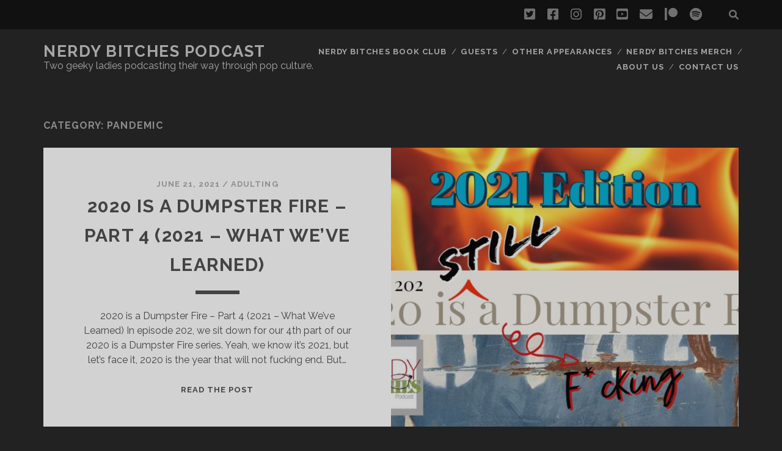

--- FILE ---
content_type: text/html; charset=UTF-8
request_url: https://www.nerdybitches.com/category/pandemic/
body_size: 10738
content:
<!DOCTYPE html>
<!--[if IE 9 ]>
<html class="ie9" lang="en-US"> <![endif]-->
<!--[if (gt IE 9)|!(IE)]><!-->
<html lang="en-US"><!--<![endif]-->

<head>
	<meta name='robots' content='index, follow, max-image-preview:large, max-snippet:-1, max-video-preview:-1' />
<meta charset="UTF-8" />
<meta name="viewport" content="width=device-width, initial-scale=1" />
<meta name="template" content="Tracks 1.78" />

	<!-- This site is optimized with the Yoast SEO plugin v26.8 - https://yoast.com/product/yoast-seo-wordpress/ -->
	<title>Pandemic Archives - Nerdy Bitches Podcast</title>
	<link rel="canonical" href="https://www.nerdybitches.com/category/pandemic/" />
	<meta property="og:locale" content="en_US" />
	<meta property="og:type" content="article" />
	<meta property="og:title" content="Pandemic Archives - Nerdy Bitches Podcast" />
	<meta property="og:url" content="https://www.nerdybitches.com/category/pandemic/" />
	<meta property="og:site_name" content="Nerdy Bitches Podcast" />
	<script type="application/ld+json" class="yoast-schema-graph">{"@context":"https://schema.org","@graph":[{"@type":"CollectionPage","@id":"https://www.nerdybitches.com/category/pandemic/","url":"https://www.nerdybitches.com/category/pandemic/","name":"Pandemic Archives - Nerdy Bitches Podcast","isPartOf":{"@id":"https://www.nerdybitches.com/#website"},"primaryImageOfPage":{"@id":"https://www.nerdybitches.com/category/pandemic/#primaryimage"},"image":{"@id":"https://www.nerdybitches.com/category/pandemic/#primaryimage"},"thumbnailUrl":"https://www.nerdybitches.com/wp-content/uploads/2021/06/Dumpster-Fire-UPDATE-Part-4.jpg","breadcrumb":{"@id":"https://www.nerdybitches.com/category/pandemic/#breadcrumb"},"inLanguage":"en-US"},{"@type":"ImageObject","inLanguage":"en-US","@id":"https://www.nerdybitches.com/category/pandemic/#primaryimage","url":"https://www.nerdybitches.com/wp-content/uploads/2021/06/Dumpster-Fire-UPDATE-Part-4.jpg","contentUrl":"https://www.nerdybitches.com/wp-content/uploads/2021/06/Dumpster-Fire-UPDATE-Part-4.jpg","width":1200,"height":670,"caption":"2020 is a dumpster fire - part 4 - episode art"},{"@type":"BreadcrumbList","@id":"https://www.nerdybitches.com/category/pandemic/#breadcrumb","itemListElement":[{"@type":"ListItem","position":1,"name":"Home","item":"https://www.nerdybitches.com/"},{"@type":"ListItem","position":2,"name":"Pandemic"}]},{"@type":"WebSite","@id":"https://www.nerdybitches.com/#website","url":"https://www.nerdybitches.com/","name":"Nerdy Bitches Podcast","description":"Two geeky ladies podcasting their way through pop culture.","potentialAction":[{"@type":"SearchAction","target":{"@type":"EntryPoint","urlTemplate":"https://www.nerdybitches.com/?s={search_term_string}"},"query-input":{"@type":"PropertyValueSpecification","valueRequired":true,"valueName":"search_term_string"}}],"inLanguage":"en-US"}]}</script>
	<!-- / Yoast SEO plugin. -->


<link rel='dns-prefetch' href='//www.nerdybitches.com' />
<link rel='dns-prefetch' href='//fonts.googleapis.com' />
<style id='wp-img-auto-sizes-contain-inline-css' type='text/css'>
img:is([sizes=auto i],[sizes^="auto," i]){contain-intrinsic-size:3000px 1500px}
/*# sourceURL=wp-img-auto-sizes-contain-inline-css */
</style>
<style id='wp-emoji-styles-inline-css' type='text/css'>

	img.wp-smiley, img.emoji {
		display: inline !important;
		border: none !important;
		box-shadow: none !important;
		height: 1em !important;
		width: 1em !important;
		margin: 0 0.07em !important;
		vertical-align: -0.1em !important;
		background: none !important;
		padding: 0 !important;
	}
/*# sourceURL=wp-emoji-styles-inline-css */
</style>
<link rel='stylesheet' id='wp-block-library-css' href='https://www.nerdybitches.com/wp-includes/css/dist/block-library/style.min.css?ver=6.9' type='text/css' media='all' />
<style id='classic-theme-styles-inline-css' type='text/css'>
/*! This file is auto-generated */
.wp-block-button__link{color:#fff;background-color:#32373c;border-radius:9999px;box-shadow:none;text-decoration:none;padding:calc(.667em + 2px) calc(1.333em + 2px);font-size:1.125em}.wp-block-file__button{background:#32373c;color:#fff;text-decoration:none}
/*# sourceURL=/wp-includes/css/classic-themes.min.css */
</style>
<style id='powerpress-player-block-style-inline-css' type='text/css'>


/*# sourceURL=https://www.nerdybitches.com/wp-content/plugins/powerpress/blocks/player-block/build/style-index.css */
</style>
<style id='global-styles-inline-css' type='text/css'>
:root{--wp--preset--aspect-ratio--square: 1;--wp--preset--aspect-ratio--4-3: 4/3;--wp--preset--aspect-ratio--3-4: 3/4;--wp--preset--aspect-ratio--3-2: 3/2;--wp--preset--aspect-ratio--2-3: 2/3;--wp--preset--aspect-ratio--16-9: 16/9;--wp--preset--aspect-ratio--9-16: 9/16;--wp--preset--color--black: #000000;--wp--preset--color--cyan-bluish-gray: #abb8c3;--wp--preset--color--white: #ffffff;--wp--preset--color--pale-pink: #f78da7;--wp--preset--color--vivid-red: #cf2e2e;--wp--preset--color--luminous-vivid-orange: #ff6900;--wp--preset--color--luminous-vivid-amber: #fcb900;--wp--preset--color--light-green-cyan: #7bdcb5;--wp--preset--color--vivid-green-cyan: #00d084;--wp--preset--color--pale-cyan-blue: #8ed1fc;--wp--preset--color--vivid-cyan-blue: #0693e3;--wp--preset--color--vivid-purple: #9b51e0;--wp--preset--gradient--vivid-cyan-blue-to-vivid-purple: linear-gradient(135deg,rgb(6,147,227) 0%,rgb(155,81,224) 100%);--wp--preset--gradient--light-green-cyan-to-vivid-green-cyan: linear-gradient(135deg,rgb(122,220,180) 0%,rgb(0,208,130) 100%);--wp--preset--gradient--luminous-vivid-amber-to-luminous-vivid-orange: linear-gradient(135deg,rgb(252,185,0) 0%,rgb(255,105,0) 100%);--wp--preset--gradient--luminous-vivid-orange-to-vivid-red: linear-gradient(135deg,rgb(255,105,0) 0%,rgb(207,46,46) 100%);--wp--preset--gradient--very-light-gray-to-cyan-bluish-gray: linear-gradient(135deg,rgb(238,238,238) 0%,rgb(169,184,195) 100%);--wp--preset--gradient--cool-to-warm-spectrum: linear-gradient(135deg,rgb(74,234,220) 0%,rgb(151,120,209) 20%,rgb(207,42,186) 40%,rgb(238,44,130) 60%,rgb(251,105,98) 80%,rgb(254,248,76) 100%);--wp--preset--gradient--blush-light-purple: linear-gradient(135deg,rgb(255,206,236) 0%,rgb(152,150,240) 100%);--wp--preset--gradient--blush-bordeaux: linear-gradient(135deg,rgb(254,205,165) 0%,rgb(254,45,45) 50%,rgb(107,0,62) 100%);--wp--preset--gradient--luminous-dusk: linear-gradient(135deg,rgb(255,203,112) 0%,rgb(199,81,192) 50%,rgb(65,88,208) 100%);--wp--preset--gradient--pale-ocean: linear-gradient(135deg,rgb(255,245,203) 0%,rgb(182,227,212) 50%,rgb(51,167,181) 100%);--wp--preset--gradient--electric-grass: linear-gradient(135deg,rgb(202,248,128) 0%,rgb(113,206,126) 100%);--wp--preset--gradient--midnight: linear-gradient(135deg,rgb(2,3,129) 0%,rgb(40,116,252) 100%);--wp--preset--font-size--small: 13px;--wp--preset--font-size--medium: 20px;--wp--preset--font-size--large: 21px;--wp--preset--font-size--x-large: 42px;--wp--preset--font-size--regular: 16px;--wp--preset--font-size--larger: 30px;--wp--preset--spacing--20: 0.44rem;--wp--preset--spacing--30: 0.67rem;--wp--preset--spacing--40: 1rem;--wp--preset--spacing--50: 1.5rem;--wp--preset--spacing--60: 2.25rem;--wp--preset--spacing--70: 3.38rem;--wp--preset--spacing--80: 5.06rem;--wp--preset--shadow--natural: 6px 6px 9px rgba(0, 0, 0, 0.2);--wp--preset--shadow--deep: 12px 12px 50px rgba(0, 0, 0, 0.4);--wp--preset--shadow--sharp: 6px 6px 0px rgba(0, 0, 0, 0.2);--wp--preset--shadow--outlined: 6px 6px 0px -3px rgb(255, 255, 255), 6px 6px rgb(0, 0, 0);--wp--preset--shadow--crisp: 6px 6px 0px rgb(0, 0, 0);}:where(.is-layout-flex){gap: 0.5em;}:where(.is-layout-grid){gap: 0.5em;}body .is-layout-flex{display: flex;}.is-layout-flex{flex-wrap: wrap;align-items: center;}.is-layout-flex > :is(*, div){margin: 0;}body .is-layout-grid{display: grid;}.is-layout-grid > :is(*, div){margin: 0;}:where(.wp-block-columns.is-layout-flex){gap: 2em;}:where(.wp-block-columns.is-layout-grid){gap: 2em;}:where(.wp-block-post-template.is-layout-flex){gap: 1.25em;}:where(.wp-block-post-template.is-layout-grid){gap: 1.25em;}.has-black-color{color: var(--wp--preset--color--black) !important;}.has-cyan-bluish-gray-color{color: var(--wp--preset--color--cyan-bluish-gray) !important;}.has-white-color{color: var(--wp--preset--color--white) !important;}.has-pale-pink-color{color: var(--wp--preset--color--pale-pink) !important;}.has-vivid-red-color{color: var(--wp--preset--color--vivid-red) !important;}.has-luminous-vivid-orange-color{color: var(--wp--preset--color--luminous-vivid-orange) !important;}.has-luminous-vivid-amber-color{color: var(--wp--preset--color--luminous-vivid-amber) !important;}.has-light-green-cyan-color{color: var(--wp--preset--color--light-green-cyan) !important;}.has-vivid-green-cyan-color{color: var(--wp--preset--color--vivid-green-cyan) !important;}.has-pale-cyan-blue-color{color: var(--wp--preset--color--pale-cyan-blue) !important;}.has-vivid-cyan-blue-color{color: var(--wp--preset--color--vivid-cyan-blue) !important;}.has-vivid-purple-color{color: var(--wp--preset--color--vivid-purple) !important;}.has-black-background-color{background-color: var(--wp--preset--color--black) !important;}.has-cyan-bluish-gray-background-color{background-color: var(--wp--preset--color--cyan-bluish-gray) !important;}.has-white-background-color{background-color: var(--wp--preset--color--white) !important;}.has-pale-pink-background-color{background-color: var(--wp--preset--color--pale-pink) !important;}.has-vivid-red-background-color{background-color: var(--wp--preset--color--vivid-red) !important;}.has-luminous-vivid-orange-background-color{background-color: var(--wp--preset--color--luminous-vivid-orange) !important;}.has-luminous-vivid-amber-background-color{background-color: var(--wp--preset--color--luminous-vivid-amber) !important;}.has-light-green-cyan-background-color{background-color: var(--wp--preset--color--light-green-cyan) !important;}.has-vivid-green-cyan-background-color{background-color: var(--wp--preset--color--vivid-green-cyan) !important;}.has-pale-cyan-blue-background-color{background-color: var(--wp--preset--color--pale-cyan-blue) !important;}.has-vivid-cyan-blue-background-color{background-color: var(--wp--preset--color--vivid-cyan-blue) !important;}.has-vivid-purple-background-color{background-color: var(--wp--preset--color--vivid-purple) !important;}.has-black-border-color{border-color: var(--wp--preset--color--black) !important;}.has-cyan-bluish-gray-border-color{border-color: var(--wp--preset--color--cyan-bluish-gray) !important;}.has-white-border-color{border-color: var(--wp--preset--color--white) !important;}.has-pale-pink-border-color{border-color: var(--wp--preset--color--pale-pink) !important;}.has-vivid-red-border-color{border-color: var(--wp--preset--color--vivid-red) !important;}.has-luminous-vivid-orange-border-color{border-color: var(--wp--preset--color--luminous-vivid-orange) !important;}.has-luminous-vivid-amber-border-color{border-color: var(--wp--preset--color--luminous-vivid-amber) !important;}.has-light-green-cyan-border-color{border-color: var(--wp--preset--color--light-green-cyan) !important;}.has-vivid-green-cyan-border-color{border-color: var(--wp--preset--color--vivid-green-cyan) !important;}.has-pale-cyan-blue-border-color{border-color: var(--wp--preset--color--pale-cyan-blue) !important;}.has-vivid-cyan-blue-border-color{border-color: var(--wp--preset--color--vivid-cyan-blue) !important;}.has-vivid-purple-border-color{border-color: var(--wp--preset--color--vivid-purple) !important;}.has-vivid-cyan-blue-to-vivid-purple-gradient-background{background: var(--wp--preset--gradient--vivid-cyan-blue-to-vivid-purple) !important;}.has-light-green-cyan-to-vivid-green-cyan-gradient-background{background: var(--wp--preset--gradient--light-green-cyan-to-vivid-green-cyan) !important;}.has-luminous-vivid-amber-to-luminous-vivid-orange-gradient-background{background: var(--wp--preset--gradient--luminous-vivid-amber-to-luminous-vivid-orange) !important;}.has-luminous-vivid-orange-to-vivid-red-gradient-background{background: var(--wp--preset--gradient--luminous-vivid-orange-to-vivid-red) !important;}.has-very-light-gray-to-cyan-bluish-gray-gradient-background{background: var(--wp--preset--gradient--very-light-gray-to-cyan-bluish-gray) !important;}.has-cool-to-warm-spectrum-gradient-background{background: var(--wp--preset--gradient--cool-to-warm-spectrum) !important;}.has-blush-light-purple-gradient-background{background: var(--wp--preset--gradient--blush-light-purple) !important;}.has-blush-bordeaux-gradient-background{background: var(--wp--preset--gradient--blush-bordeaux) !important;}.has-luminous-dusk-gradient-background{background: var(--wp--preset--gradient--luminous-dusk) !important;}.has-pale-ocean-gradient-background{background: var(--wp--preset--gradient--pale-ocean) !important;}.has-electric-grass-gradient-background{background: var(--wp--preset--gradient--electric-grass) !important;}.has-midnight-gradient-background{background: var(--wp--preset--gradient--midnight) !important;}.has-small-font-size{font-size: var(--wp--preset--font-size--small) !important;}.has-medium-font-size{font-size: var(--wp--preset--font-size--medium) !important;}.has-large-font-size{font-size: var(--wp--preset--font-size--large) !important;}.has-x-large-font-size{font-size: var(--wp--preset--font-size--x-large) !important;}
:where(.wp-block-post-template.is-layout-flex){gap: 1.25em;}:where(.wp-block-post-template.is-layout-grid){gap: 1.25em;}
:where(.wp-block-term-template.is-layout-flex){gap: 1.25em;}:where(.wp-block-term-template.is-layout-grid){gap: 1.25em;}
:where(.wp-block-columns.is-layout-flex){gap: 2em;}:where(.wp-block-columns.is-layout-grid){gap: 2em;}
:root :where(.wp-block-pullquote){font-size: 1.5em;line-height: 1.6;}
/*# sourceURL=global-styles-inline-css */
</style>
<link rel='stylesheet' id='ct-tracks-google-fonts-css' href='//fonts.googleapis.com/css?family=Raleway%3A400%2C700&#038;subset=latin%2Clatin-ext&#038;display=swap&#038;ver=6.9' type='text/css' media='all' />
<link rel='stylesheet' id='ct-tracks-font-awesome-css' href='https://www.nerdybitches.com/wp-content/themes/tracks/assets/font-awesome/css/all.min.css?ver=6.9' type='text/css' media='all' />
<link rel='stylesheet' id='ct-tracks-style-css' href='https://www.nerdybitches.com/wp-content/themes/tracks/style.css?ver=6.9' type='text/css' media='all' />
<link rel='stylesheet' id='elementor-frontend-css' href='https://www.nerdybitches.com/wp-content/plugins/elementor/assets/css/frontend.min.css?ver=3.34.2' type='text/css' media='all' />
<link rel='stylesheet' id='eael-general-css' href='https://www.nerdybitches.com/wp-content/plugins/essential-addons-for-elementor-lite/assets/front-end/css/view/general.min.css?ver=6.5.8' type='text/css' media='all' />
<script type="text/javascript" src="https://www.nerdybitches.com/wp-includes/js/jquery/jquery.min.js?ver=3.7.1" id="jquery-core-js"></script>
<script type="text/javascript" src="https://www.nerdybitches.com/wp-includes/js/jquery/jquery-migrate.min.js?ver=3.4.1" id="jquery-migrate-js"></script>
<link rel="https://api.w.org/" href="https://www.nerdybitches.com/wp-json/" /><link rel="alternate" title="JSON" type="application/json" href="https://www.nerdybitches.com/wp-json/wp/v2/categories/913" /><link rel="EditURI" type="application/rsd+xml" title="RSD" href="https://www.nerdybitches.com/xmlrpc.php?rsd" />
<meta name="generator" content="WordPress 6.9" />
            <script type="text/javascript"><!--
                                function powerpress_pinw(pinw_url){window.open(pinw_url, 'PowerPressPlayer','toolbar=0,status=0,resizable=1,width=460,height=320');	return false;}
                //-->

                // tabnab protection
                window.addEventListener('load', function () {
                    // make all links have rel="noopener noreferrer"
                    document.querySelectorAll('a[target="_blank"]').forEach(link => {
                        link.setAttribute('rel', 'noopener noreferrer');
                    });
                });
            </script>
            <meta name="generator" content="Elementor 3.34.2; features: additional_custom_breakpoints; settings: css_print_method-external, google_font-enabled, font_display-auto">
			<style>
				.e-con.e-parent:nth-of-type(n+4):not(.e-lazyloaded):not(.e-no-lazyload),
				.e-con.e-parent:nth-of-type(n+4):not(.e-lazyloaded):not(.e-no-lazyload) * {
					background-image: none !important;
				}
				@media screen and (max-height: 1024px) {
					.e-con.e-parent:nth-of-type(n+3):not(.e-lazyloaded):not(.e-no-lazyload),
					.e-con.e-parent:nth-of-type(n+3):not(.e-lazyloaded):not(.e-no-lazyload) * {
						background-image: none !important;
					}
				}
				@media screen and (max-height: 640px) {
					.e-con.e-parent:nth-of-type(n+2):not(.e-lazyloaded):not(.e-no-lazyload),
					.e-con.e-parent:nth-of-type(n+2):not(.e-lazyloaded):not(.e-no-lazyload) * {
						background-image: none !important;
					}
				}
			</style>
			<link rel="icon" href="https://www.nerdybitches.com/wp-content/uploads/2015/01/cropped-LogoforWeb-1-32x32.jpg" sizes="32x32" />
<link rel="icon" href="https://www.nerdybitches.com/wp-content/uploads/2015/01/cropped-LogoforWeb-1-192x192.jpg" sizes="192x192" />
<link rel="apple-touch-icon" href="https://www.nerdybitches.com/wp-content/uploads/2015/01/cropped-LogoforWeb-1-180x180.jpg" />
<meta name="msapplication-TileImage" content="https://www.nerdybitches.com/wp-content/uploads/2015/01/cropped-LogoforWeb-1-270x270.jpg" />
</head>

<body id="tracks" class="archive category category-pandemic category-913 wp-theme-tracks ct-body not-front standard elementor-default elementor-kit-2037">
			<div id="overflow-container" class="overflow-container">
		<a class="skip-content" href="#main">Skip to content</a>
				<header id="site-header" class="site-header" role="banner">
			<div class='top-navigation'><div class='container'><div class='search-form-container'>
	<button id="search-icon" class="search-icon">
		<i class="fas fa-search"></i>
	</button>
	<form role="search" method="get" class="search-form" action="https://www.nerdybitches.com/">
		<label class="screen-reader-text">Search for:</label>
		<input type="search" class="search-field" placeholder="Search&#8230;" value=""
		       name="s" title="Search for:"/>
		<input type="submit" class="search-submit" value='Go'/>
	</form>
</div><ul class="social-media-icons">				<li>
					<a class="twitter" target="_blank"
					   href="https://twitter.com/nerdybitchespod">
						<i class="fab fa-twitter-square" title="twitter"></i>
						<span class="screen-reader-text">twitter</span>
					</a>
				</li>
								<li>
					<a class="facebook" target="_blank"
					   href="http://www.facebook.com/nerdyb1tches.com">
						<i class="fab fa-facebook-square" title="facebook"></i>
						<span class="screen-reader-text">facebook</span>
					</a>
				</li>
								<li>
					<a class="instagram" target="_blank"
					   href="http://www.instagram.com/nerdybitches">
						<i class="fab fa-instagram" title="instagram"></i>
						<span class="screen-reader-text">instagram</span>
					</a>
				</li>
								<li>
					<a class="pinterest" target="_blank"
					   href="http://www.pinterest.com/nerdybitches">
						<i class="fab fa-pinterest-square" title="pinterest"></i>
						<span class="screen-reader-text">pinterest</span>
					</a>
				</li>
								<li>
					<a class="youtube" target="_blank"
					   href="https://www.youtube.com/channel/UCHUKbUbfs_ZzvybZh_EX_aA">
						<i class="fab fa-youtube-square" title="youtube"></i>
						<span class="screen-reader-text">youtube</span>
					</a>
				</li>
								<li>
					<a class="email" target="_blank"
					   href="mailto:C&#111;&#110;tact&#85;s&#64;nerdybit&#99;h&#101;s&#46;com">
						<i class="fas fa-envelope" title="email"></i>
						<span class="screen-reader-text">email</span>
					</a>
				</li>
							<li>
					<a class="patreon" target="_blank"
					   href="http://www.patreon.com/nerdybitches">
						<i class="fab fa-patreon" title="patreon"></i>
						<span class="screen-reader-text">patreon</span>
					</a>
				</li>
								<li>
					<a class="spotify" target="_blank"
					   href="https://open.spotify.com/show/6GzvmVWMqYXf1Rvn7nwFPj?si=B8kSJ4h6RT-FysxgmN9E2Q">
						<i class="fab fa-spotify" title="spotify"></i>
						<span class="screen-reader-text">spotify</span>
					</a>
				</li>
				</ul></div></div>						<div class="container">
				<div id="title-info" class="title-info">
					<div id='site-title' class='site-title'><a href='https://www.nerdybitches.com'>Nerdy Bitches Podcast</a></div>				</div>
				<button id="toggle-navigation" class="toggle-navigation">
	<i class="fas fa-bars"></i>
</button>

<div id="menu-primary-tracks" class="menu-primary-tracks"></div>
<div id="menu-primary" class="menu-container menu-primary" role="navigation">

			<p class="site-description tagline">
			Two geeky ladies podcasting their way through pop culture.		</p>
	<div class="menu"><ul id="menu-primary-items" class="menu-primary-items"><li id="menu-item-804" class="menu-item menu-item-type-post_type menu-item-object-page menu-item-804"><a href="https://www.nerdybitches.com/nerdy-bitches-book-club/">Nerdy Bitches Book Club</a></li>
<li id="menu-item-812" class="menu-item menu-item-type-post_type menu-item-object-page menu-item-812"><a href="https://www.nerdybitches.com/guests/">Guests</a></li>
<li id="menu-item-1437" class="menu-item menu-item-type-post_type menu-item-object-page menu-item-1437"><a href="https://www.nerdybitches.com/other-appearances/">Other Appearances</a></li>
<li id="menu-item-2040" class="menu-item menu-item-type-post_type menu-item-object-page menu-item-2040"><a href="https://www.nerdybitches.com/store">Nerdy Bitches Merch</a></li>
<li id="menu-item-24" class="menu-item menu-item-type-post_type menu-item-object-page menu-item-24"><a href="https://www.nerdybitches.com/?page_id=5">About Us</a></li>
<li id="menu-item-23" class="menu-item menu-item-type-post_type menu-item-object-page menu-item-23"><a href="https://www.nerdybitches.com/contact-us/">Contact Us</a></li>
</ul></div></div>			</div>
		</header>
						<div id="main" class="main" role="main">
			

<div class='archive-header'>
	<h1>Category: <span>Pandemic</span></h1>
	</div>
	<div id="loop-container" class="loop-container">
		<div class="post-2401 post type-post status-publish format-standard has-post-thumbnail hentry category-adulting category-beating-the-blues category-comic-conventions category-comicpalooza category-comicpalooza-podcast-partnership-program category-covid-19 category-dumpster-fire category-general-geek-and-nerd category-humor category-netflix category-pandemic category-podcast category-pop-culture category-quarantine category-self-care category-shitty-year category-television category-women-in-podcasting tag-2020-is-a-dumpster-fire tag-2020-sucks tag-blm tag-comfort-tv tag-comfort-watching tag-comicpalooza tag-comicpalooza-podcast-program tag-coronavirus tag-covid-19 tag-dd tag-dumpster-fire tag-dungeons-and-dragons tag-finally-some-good-things tag-no-thank-you-karen tag-quarantine tag-quarantine-shopping tag-reopening tag-shitty-year tag-traveling tag-virtual-gaming excerpt zoom full-without-featured odd excerpt-1">
	<a class="featured-image-link" href="https://www.nerdybitches.com/dumpsterfire4/"><div class='featured-image' style='background-image: url(https://www.nerdybitches.com/wp-content/uploads/2021/06/Dumpster-Fire-UPDATE-Part-4-1024x572.jpg)'></div></a>	<div class="excerpt-container">
		<div class="excerpt-meta">
				<span class="date">June 21, 2021</span>	<span> / </span>	<span class="category">
	<a href='https://www.nerdybitches.com/category/adulting/'>Adulting</a>	</span>		</div>
		<div class='excerpt-header'>
			<h2 class='excerpt-title'>
				<a href="https://www.nerdybitches.com/dumpsterfire4/">2020 is a Dumpster Fire &#8211; Part 4 (2021 &#8211; What We&#8217;ve Learned)</a>
			</h2>
		</div>
		<div class='excerpt-content'>
			<article>
				<p>2020 is a Dumpster Fire &#8211; Part 4 (2021 &#8211; What We&#8217;ve Learned) In episode 202, we sit down for our 4th part of our 2020 is a Dumpster Fire series. Yeah, we know it&#8217;s 2021, but let&#8217;s face it, 2020 is the year that will not fucking end. But&#8230;</p>
<div class="more-link-wrapper"><a class="more-link" href="https://www.nerdybitches.com/dumpsterfire4/">Read the post<span class="screen-reader-text">2020 is a Dumpster Fire &#8211; Part 4 (2021 &#8211; What We&#8217;ve Learned)</span></a></div>
			</article>
		</div>
	</div>
</div><div class="post-2267 post type-post status-publish format-standard has-post-thumbnail hentry category-entertainment category-houston category-humor category-mean-girls category-movie-review category-movies category-pandemic category-podcast category-reviews category-sheroes category-television category-the-women-of category-women-in-podcasting category-world-domination tag-bffs tag-classic-movie-review tag-comedic-movies tag-comedies tag-comedy tag-comedy-movies tag-cult-45-podcast tag-feel-good-movies tag-female-led-comedies tag-females-in-comedy tag-funny tag-funny-movies tag-funny-shit tag-houston tag-houston-podcasters tag-humor tag-lady-comedies tag-movie-review tag-movie-reviews tag-movies tag-weird-movies tag-women-in-media tag-women-in-podcasting excerpt zoom full-without-featured even excerpt-2">
	<a class="featured-image-link" href="https://www.nerdybitches.com/female-led-comedies/"><div class='featured-image' style='background-image: url(https://www.nerdybitches.com/wp-content/uploads/2021/03/FemaleComedyWide-1024x562.jpg)'></div></a>	<div class="excerpt-container">
		<div class="excerpt-meta">
				<span class="date">March 13, 2021</span>	<span> / </span>	<span class="category">
	<a href='https://www.nerdybitches.com/category/entertainment/'>Entertainment</a>	</span>		</div>
		<div class='excerpt-header'>
			<h2 class='excerpt-title'>
				<a href="https://www.nerdybitches.com/female-led-comedies/">Female-Led Comedies</a>
			</h2>
		</div>
		<div class='excerpt-content'>
			<article>
				<p>Female Led Comedies In episode 191, Heather and Liz talk about Female-led comedies and their lack of overall exposure on the comedy scene. Listen in as we discuss why Spy is one of the best under-the-radar female comedies in recent years and why we want to see more! We notice&#8230;</p>
<div class="more-link-wrapper"><a class="more-link" href="https://www.nerdybitches.com/female-led-comedies/">Read the post<span class="screen-reader-text">Female-Led Comedies</span></a></div>
			</article>
		</div>
	</div>
</div><div class="post-2258 post type-post status-publish format-standard has-post-thumbnail hentry category-classic-movie-club category-comicpalooza category-comicpalooza-podcast-partnership-program category-entertainment category-houston category-humor category-movie-review category-movies category-pandemic category-podcast category-women-in-podcasting category-world-domination tag-action-movies tag-action-women tag-bffs tag-classic-movie-review tag-cult-45-podcast tag-houston tag-houston-podcasters tag-humor tag-kill-bill tag-kill-bill-vol-2 tag-movie-review tag-movie-reviews tag-movies tag-podcast-besties tag-quentin-tarantino tag-uma-thurman tag-weird-movies tag-women-in-media tag-women-in-podcasting excerpt zoom full-without-featured odd excerpt-3">
	<a class="featured-image-link" href="https://www.nerdybitches.com/kill-bill-2/"><div class='featured-image' style='background-image: url(https://www.nerdybitches.com/wp-content/uploads/2021/02/KBv2-wide-3-1024x512.jpg)'></div></a>	<div class="excerpt-container">
		<div class="excerpt-meta">
				<span class="date">February 28, 2021</span>	<span> / </span>	<span class="category">
	<a href='https://www.nerdybitches.com/category/classic-movie-club/'>Classic Movie Club</a>	</span>		</div>
		<div class='excerpt-header'>
			<h2 class='excerpt-title'>
				<a href="https://www.nerdybitches.com/kill-bill-2/">Kill Bill Vol. 2 with Cult 45 Podcast</a>
			</h2>
		</div>
		<div class='excerpt-content'>
			<article>
				<p>Kill Bill Vol. 2 with Cult 45 Podcast It&#8217;s episode 190 and it is FINALLY HERE!! This week, we are covering Kill Bill Vol. 2 with our amazing friends at Cult 45 Podcast, Bdemdown and Random Randy Savage (who you may remember from several Harry Potter book club episodes and&#8230;</p>
<div class="more-link-wrapper"><a class="more-link" href="https://www.nerdybitches.com/kill-bill-2/">Read the post<span class="screen-reader-text">Kill Bill Vol. 2 with Cult 45 Podcast</span></a></div>
			</article>
		</div>
	</div>
</div><div class="post-2071 post type-post status-publish format-standard has-post-thumbnail hentry category-covid-19 category-pandemic category-quarantine category-shopping tag-buy-all-the-things tag-buy-some-shit tag-coronavirus tag-covid-19 tag-pandemic tag-quarantine tag-quarantine-shopping tag-shopping tag-take-my-money excerpt zoom full-without-featured even excerpt-4">
	<a class="featured-image-link" href="https://www.nerdybitches.com/quarantine-shopping/"><div class='featured-image' style='background-image: url(https://www.nerdybitches.com/wp-content/uploads/2020/08/QuarantineShoppingWide-1024x562.jpg)'></div></a>	<div class="excerpt-container">
		<div class="excerpt-meta">
				<span class="date">August 15, 2020</span>	<span> / </span>	<span class="category">
	<a href='https://www.nerdybitches.com/category/covid-19/'>COVID-19</a>	</span>		</div>
		<div class='excerpt-header'>
			<h2 class='excerpt-title'>
				<a href="https://www.nerdybitches.com/quarantine-shopping/">Quarantine Shopping</a>
			</h2>
		</div>
		<div class='excerpt-content'>
			<article>
				<p>Quarantine Shopping It&#8217;s episode 176 Liz and Heather discuss the difficulties of quarantine shopping during a pandemic. Listen for our grocery perils &#8212; where is the damn string cheese!? There&#8217;s also Online Shopping, the savior during the pandemic. Although, Heather may be going a bit overboard on her products from&#8230;</p>
<div class="more-link-wrapper"><a class="more-link" href="https://www.nerdybitches.com/quarantine-shopping/">Read the post<span class="screen-reader-text">Quarantine Shopping</span></a></div>
			</article>
		</div>
	</div>
</div>	</div>

</div> <!-- .main -->

<footer id="site-footer" class="site-footer" role="contentinfo">
	<div id='site-title' class='site-title'><a href='https://www.nerdybitches.com'>Nerdy Bitches Podcast</a></div>			<p class="site-description">
			Two geeky ladies podcasting their way through pop culture.		</p>
	<ul class="social-media-icons">				<li>
					<a class="twitter" target="_blank"
					   href="https://twitter.com/nerdybitchespod">
						<i class="fab fa-twitter-square" title="twitter"></i>
						<span class="screen-reader-text">twitter</span>
					</a>
				</li>
								<li>
					<a class="facebook" target="_blank"
					   href="http://www.facebook.com/nerdyb1tches.com">
						<i class="fab fa-facebook-square" title="facebook"></i>
						<span class="screen-reader-text">facebook</span>
					</a>
				</li>
								<li>
					<a class="instagram" target="_blank"
					   href="http://www.instagram.com/nerdybitches">
						<i class="fab fa-instagram" title="instagram"></i>
						<span class="screen-reader-text">instagram</span>
					</a>
				</li>
								<li>
					<a class="pinterest" target="_blank"
					   href="http://www.pinterest.com/nerdybitches">
						<i class="fab fa-pinterest-square" title="pinterest"></i>
						<span class="screen-reader-text">pinterest</span>
					</a>
				</li>
								<li>
					<a class="youtube" target="_blank"
					   href="https://www.youtube.com/channel/UCHUKbUbfs_ZzvybZh_EX_aA">
						<i class="fab fa-youtube-square" title="youtube"></i>
						<span class="screen-reader-text">youtube</span>
					</a>
				</li>
								<li>
					<a class="email" target="_blank"
					   href="mailto:&#67;on&#116;ac&#116;&#85;s&#64;n&#101;&#114;&#100;yb&#105;t&#99;&#104;&#101;&#115;&#46;&#99;&#111;m">
						<i class="fas fa-envelope" title="email"></i>
						<span class="screen-reader-text">email</span>
					</a>
				</li>
							<li>
					<a class="patreon" target="_blank"
					   href="http://www.patreon.com/nerdybitches">
						<i class="fab fa-patreon" title="patreon"></i>
						<span class="screen-reader-text">patreon</span>
					</a>
				</li>
								<li>
					<a class="spotify" target="_blank"
					   href="https://open.spotify.com/show/6GzvmVWMqYXf1Rvn7nwFPj?si=B8kSJ4h6RT-FysxgmN9E2Q">
						<i class="fab fa-spotify" title="spotify"></i>
						<span class="screen-reader-text">spotify</span>
					</a>
				</li>
				</ul>	<div class="sidebar sidebar-footer active-1" id="sidebar-footer">
			</div>
	<div class="design-credit">
		<p>
			<a target="_blank" href="https://www.competethemes.com/tracks/" rel="nofollow">Tracks WordPress Theme</a> by Compete Themes.		</p>
	</div>
</footer>

	<button id="return-top" class="return-top">
		<i class="fas fa-arrow-up"></i>
	</button>

</div><!-- .overflow-container -->

<script type="speculationrules">
{"prefetch":[{"source":"document","where":{"and":[{"href_matches":"/*"},{"not":{"href_matches":["/wp-*.php","/wp-admin/*","/wp-content/uploads/*","/wp-content/*","/wp-content/plugins/*","/wp-content/themes/tracks/*","/*\\?(.+)"]}},{"not":{"selector_matches":"a[rel~=\"nofollow\"]"}},{"not":{"selector_matches":".no-prefetch, .no-prefetch a"}}]},"eagerness":"conservative"}]}
</script>
			<script>
				const lazyloadRunObserver = () => {
					const lazyloadBackgrounds = document.querySelectorAll( `.e-con.e-parent:not(.e-lazyloaded)` );
					const lazyloadBackgroundObserver = new IntersectionObserver( ( entries ) => {
						entries.forEach( ( entry ) => {
							if ( entry.isIntersecting ) {
								let lazyloadBackground = entry.target;
								if( lazyloadBackground ) {
									lazyloadBackground.classList.add( 'e-lazyloaded' );
								}
								lazyloadBackgroundObserver.unobserve( entry.target );
							}
						});
					}, { rootMargin: '200px 0px 200px 0px' } );
					lazyloadBackgrounds.forEach( ( lazyloadBackground ) => {
						lazyloadBackgroundObserver.observe( lazyloadBackground );
					} );
				};
				const events = [
					'DOMContentLoaded',
					'elementor/lazyload/observe',
				];
				events.forEach( ( event ) => {
					document.addEventListener( event, lazyloadRunObserver );
				} );
			</script>
			<script type="text/javascript" src="https://www.nerdybitches.com/wp-content/themes/tracks/js/build/production.min.js?ver=6.9" id="ct-tracks-production-js"></script>
<script type="text/javascript" src="https://www.nerdybitches.com/wp-content/plugins/page-links-to/dist/new-tab.js?ver=3.3.7" id="page-links-to-js"></script>
<script type="text/javascript" id="eael-general-js-extra">
/* <![CDATA[ */
var localize = {"ajaxurl":"https://www.nerdybitches.com/wp-admin/admin-ajax.php","nonce":"572c7da9fa","i18n":{"added":"Added ","compare":"Compare","loading":"Loading..."},"eael_translate_text":{"required_text":"is a required field","invalid_text":"Invalid","billing_text":"Billing","shipping_text":"Shipping","fg_mfp_counter_text":"of"},"page_permalink":"https://www.nerdybitches.com/dumpsterfire4/","cart_redirectition":"no","cart_page_url":"","el_breakpoints":{"mobile":{"label":"Mobile Portrait","value":767,"default_value":767,"direction":"max","is_enabled":true},"mobile_extra":{"label":"Mobile Landscape","value":880,"default_value":880,"direction":"max","is_enabled":false},"tablet":{"label":"Tablet Portrait","value":1024,"default_value":1024,"direction":"max","is_enabled":true},"tablet_extra":{"label":"Tablet Landscape","value":1200,"default_value":1200,"direction":"max","is_enabled":false},"laptop":{"label":"Laptop","value":1366,"default_value":1366,"direction":"max","is_enabled":false},"widescreen":{"label":"Widescreen","value":2400,"default_value":2400,"direction":"min","is_enabled":false}}};
//# sourceURL=eael-general-js-extra
/* ]]> */
</script>
<script type="text/javascript" src="https://www.nerdybitches.com/wp-content/plugins/essential-addons-for-elementor-lite/assets/front-end/js/view/general.min.js?ver=6.5.8" id="eael-general-js"></script>
<script id="wp-emoji-settings" type="application/json">
{"baseUrl":"https://s.w.org/images/core/emoji/17.0.2/72x72/","ext":".png","svgUrl":"https://s.w.org/images/core/emoji/17.0.2/svg/","svgExt":".svg","source":{"concatemoji":"https://www.nerdybitches.com/wp-includes/js/wp-emoji-release.min.js?ver=6.9"}}
</script>
<script type="module">
/* <![CDATA[ */
/*! This file is auto-generated */
const a=JSON.parse(document.getElementById("wp-emoji-settings").textContent),o=(window._wpemojiSettings=a,"wpEmojiSettingsSupports"),s=["flag","emoji"];function i(e){try{var t={supportTests:e,timestamp:(new Date).valueOf()};sessionStorage.setItem(o,JSON.stringify(t))}catch(e){}}function c(e,t,n){e.clearRect(0,0,e.canvas.width,e.canvas.height),e.fillText(t,0,0);t=new Uint32Array(e.getImageData(0,0,e.canvas.width,e.canvas.height).data);e.clearRect(0,0,e.canvas.width,e.canvas.height),e.fillText(n,0,0);const a=new Uint32Array(e.getImageData(0,0,e.canvas.width,e.canvas.height).data);return t.every((e,t)=>e===a[t])}function p(e,t){e.clearRect(0,0,e.canvas.width,e.canvas.height),e.fillText(t,0,0);var n=e.getImageData(16,16,1,1);for(let e=0;e<n.data.length;e++)if(0!==n.data[e])return!1;return!0}function u(e,t,n,a){switch(t){case"flag":return n(e,"\ud83c\udff3\ufe0f\u200d\u26a7\ufe0f","\ud83c\udff3\ufe0f\u200b\u26a7\ufe0f")?!1:!n(e,"\ud83c\udde8\ud83c\uddf6","\ud83c\udde8\u200b\ud83c\uddf6")&&!n(e,"\ud83c\udff4\udb40\udc67\udb40\udc62\udb40\udc65\udb40\udc6e\udb40\udc67\udb40\udc7f","\ud83c\udff4\u200b\udb40\udc67\u200b\udb40\udc62\u200b\udb40\udc65\u200b\udb40\udc6e\u200b\udb40\udc67\u200b\udb40\udc7f");case"emoji":return!a(e,"\ud83e\u1fac8")}return!1}function f(e,t,n,a){let r;const o=(r="undefined"!=typeof WorkerGlobalScope&&self instanceof WorkerGlobalScope?new OffscreenCanvas(300,150):document.createElement("canvas")).getContext("2d",{willReadFrequently:!0}),s=(o.textBaseline="top",o.font="600 32px Arial",{});return e.forEach(e=>{s[e]=t(o,e,n,a)}),s}function r(e){var t=document.createElement("script");t.src=e,t.defer=!0,document.head.appendChild(t)}a.supports={everything:!0,everythingExceptFlag:!0},new Promise(t=>{let n=function(){try{var e=JSON.parse(sessionStorage.getItem(o));if("object"==typeof e&&"number"==typeof e.timestamp&&(new Date).valueOf()<e.timestamp+604800&&"object"==typeof e.supportTests)return e.supportTests}catch(e){}return null}();if(!n){if("undefined"!=typeof Worker&&"undefined"!=typeof OffscreenCanvas&&"undefined"!=typeof URL&&URL.createObjectURL&&"undefined"!=typeof Blob)try{var e="postMessage("+f.toString()+"("+[JSON.stringify(s),u.toString(),c.toString(),p.toString()].join(",")+"));",a=new Blob([e],{type:"text/javascript"});const r=new Worker(URL.createObjectURL(a),{name:"wpTestEmojiSupports"});return void(r.onmessage=e=>{i(n=e.data),r.terminate(),t(n)})}catch(e){}i(n=f(s,u,c,p))}t(n)}).then(e=>{for(const n in e)a.supports[n]=e[n],a.supports.everything=a.supports.everything&&a.supports[n],"flag"!==n&&(a.supports.everythingExceptFlag=a.supports.everythingExceptFlag&&a.supports[n]);var t;a.supports.everythingExceptFlag=a.supports.everythingExceptFlag&&!a.supports.flag,a.supports.everything||((t=a.source||{}).concatemoji?r(t.concatemoji):t.wpemoji&&t.twemoji&&(r(t.twemoji),r(t.wpemoji)))});
//# sourceURL=https://www.nerdybitches.com/wp-includes/js/wp-emoji-loader.min.js
/* ]]> */
</script>
</body>
</html>